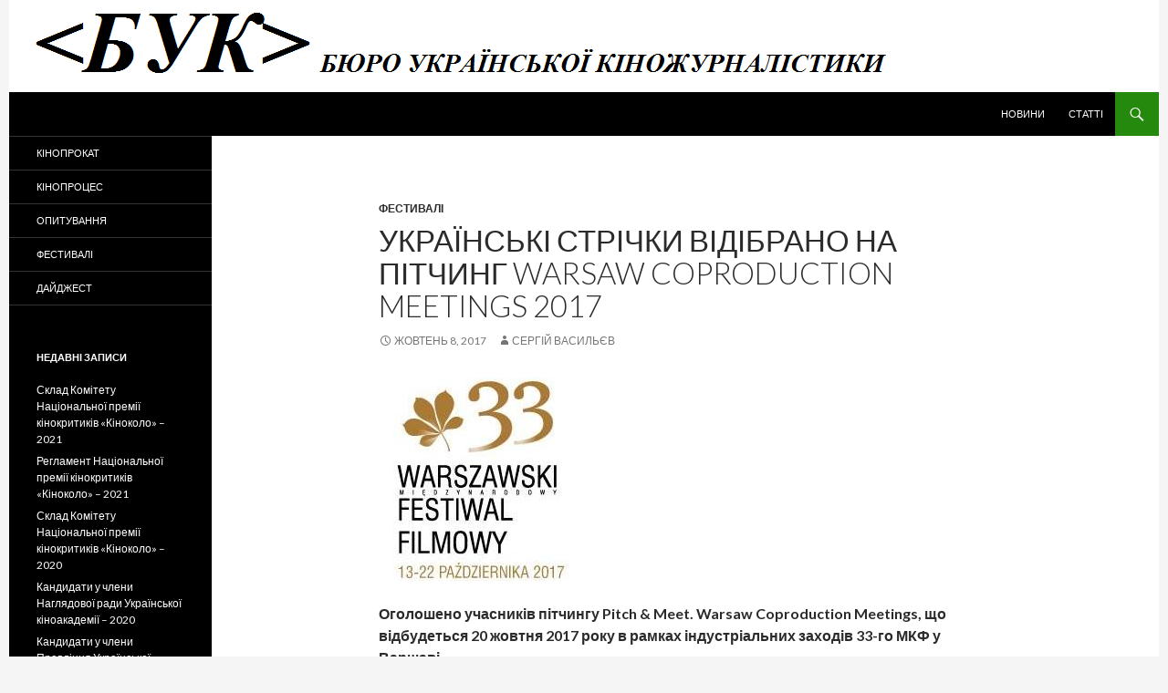

--- FILE ---
content_type: text/html; charset=utf-8
request_url: https://www.google.com/recaptcha/api2/aframe
body_size: 266
content:
<!DOCTYPE HTML><html><head><meta http-equiv="content-type" content="text/html; charset=UTF-8"></head><body><script nonce="zrWWEYmrdK-2OtPHpu7rcA">/** Anti-fraud and anti-abuse applications only. See google.com/recaptcha */ try{var clients={'sodar':'https://pagead2.googlesyndication.com/pagead/sodar?'};window.addEventListener("message",function(a){try{if(a.source===window.parent){var b=JSON.parse(a.data);var c=clients[b['id']];if(c){var d=document.createElement('img');d.src=c+b['params']+'&rc='+(localStorage.getItem("rc::a")?sessionStorage.getItem("rc::b"):"");window.document.body.appendChild(d);sessionStorage.setItem("rc::e",parseInt(sessionStorage.getItem("rc::e")||0)+1);localStorage.setItem("rc::h",'1768450867440');}}}catch(b){}});window.parent.postMessage("_grecaptcha_ready", "*");}catch(b){}</script></body></html>